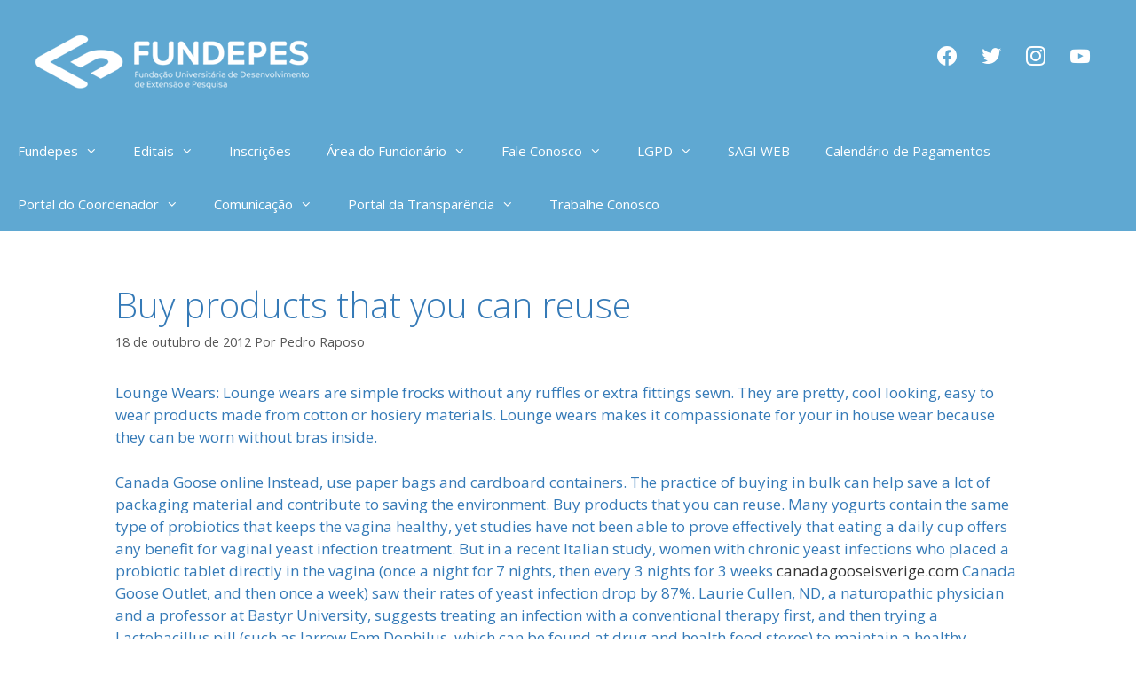

--- FILE ---
content_type: text/html; charset=UTF-8
request_url: https://www.fundepes.br/buy-products-that-you-can-reuse/
body_size: 13836
content:
<!DOCTYPE html>
<html lang="pt-BR">
<head>
	<meta charset="UTF-8">
	<title>Buy products that you can reuse &#8211; Fundepes</title>
<meta name='robots' content='max-image-preview:large' />
<meta name="viewport" content="width=device-width, initial-scale=1"><link href='https://fonts.gstatic.com' crossorigin rel='preconnect' />
<link href='https://fonts.googleapis.com' crossorigin rel='preconnect' />
<link rel="alternate" type="application/rss+xml" title="Feed para Fundepes &raquo;" href="https://www.fundepes.br/feed/" />
<link rel="alternate" type="application/rss+xml" title="Feed de comentários para Fundepes &raquo;" href="https://www.fundepes.br/comments/feed/" />
<link rel="alternate" type="application/rss+xml" title="Feed de comentários para Fundepes &raquo; Buy products that you can reuse" href="https://www.fundepes.br/buy-products-that-you-can-reuse/feed/" />
<script>
window._wpemojiSettings = {"baseUrl":"https:\/\/s.w.org\/images\/core\/emoji\/14.0.0\/72x72\/","ext":".png","svgUrl":"https:\/\/s.w.org\/images\/core\/emoji\/14.0.0\/svg\/","svgExt":".svg","source":{"concatemoji":"https:\/\/www.fundepes.br\/wp-includes\/js\/wp-emoji-release.min.js?ver=6.4.7"}};
/*! This file is auto-generated */
!function(i,n){var o,s,e;function c(e){try{var t={supportTests:e,timestamp:(new Date).valueOf()};sessionStorage.setItem(o,JSON.stringify(t))}catch(e){}}function p(e,t,n){e.clearRect(0,0,e.canvas.width,e.canvas.height),e.fillText(t,0,0);var t=new Uint32Array(e.getImageData(0,0,e.canvas.width,e.canvas.height).data),r=(e.clearRect(0,0,e.canvas.width,e.canvas.height),e.fillText(n,0,0),new Uint32Array(e.getImageData(0,0,e.canvas.width,e.canvas.height).data));return t.every(function(e,t){return e===r[t]})}function u(e,t,n){switch(t){case"flag":return n(e,"\ud83c\udff3\ufe0f\u200d\u26a7\ufe0f","\ud83c\udff3\ufe0f\u200b\u26a7\ufe0f")?!1:!n(e,"\ud83c\uddfa\ud83c\uddf3","\ud83c\uddfa\u200b\ud83c\uddf3")&&!n(e,"\ud83c\udff4\udb40\udc67\udb40\udc62\udb40\udc65\udb40\udc6e\udb40\udc67\udb40\udc7f","\ud83c\udff4\u200b\udb40\udc67\u200b\udb40\udc62\u200b\udb40\udc65\u200b\udb40\udc6e\u200b\udb40\udc67\u200b\udb40\udc7f");case"emoji":return!n(e,"\ud83e\udef1\ud83c\udffb\u200d\ud83e\udef2\ud83c\udfff","\ud83e\udef1\ud83c\udffb\u200b\ud83e\udef2\ud83c\udfff")}return!1}function f(e,t,n){var r="undefined"!=typeof WorkerGlobalScope&&self instanceof WorkerGlobalScope?new OffscreenCanvas(300,150):i.createElement("canvas"),a=r.getContext("2d",{willReadFrequently:!0}),o=(a.textBaseline="top",a.font="600 32px Arial",{});return e.forEach(function(e){o[e]=t(a,e,n)}),o}function t(e){var t=i.createElement("script");t.src=e,t.defer=!0,i.head.appendChild(t)}"undefined"!=typeof Promise&&(o="wpEmojiSettingsSupports",s=["flag","emoji"],n.supports={everything:!0,everythingExceptFlag:!0},e=new Promise(function(e){i.addEventListener("DOMContentLoaded",e,{once:!0})}),new Promise(function(t){var n=function(){try{var e=JSON.parse(sessionStorage.getItem(o));if("object"==typeof e&&"number"==typeof e.timestamp&&(new Date).valueOf()<e.timestamp+604800&&"object"==typeof e.supportTests)return e.supportTests}catch(e){}return null}();if(!n){if("undefined"!=typeof Worker&&"undefined"!=typeof OffscreenCanvas&&"undefined"!=typeof URL&&URL.createObjectURL&&"undefined"!=typeof Blob)try{var e="postMessage("+f.toString()+"("+[JSON.stringify(s),u.toString(),p.toString()].join(",")+"));",r=new Blob([e],{type:"text/javascript"}),a=new Worker(URL.createObjectURL(r),{name:"wpTestEmojiSupports"});return void(a.onmessage=function(e){c(n=e.data),a.terminate(),t(n)})}catch(e){}c(n=f(s,u,p))}t(n)}).then(function(e){for(var t in e)n.supports[t]=e[t],n.supports.everything=n.supports.everything&&n.supports[t],"flag"!==t&&(n.supports.everythingExceptFlag=n.supports.everythingExceptFlag&&n.supports[t]);n.supports.everythingExceptFlag=n.supports.everythingExceptFlag&&!n.supports.flag,n.DOMReady=!1,n.readyCallback=function(){n.DOMReady=!0}}).then(function(){return e}).then(function(){var e;n.supports.everything||(n.readyCallback(),(e=n.source||{}).concatemoji?t(e.concatemoji):e.wpemoji&&e.twemoji&&(t(e.twemoji),t(e.wpemoji)))}))}((window,document),window._wpemojiSettings);
</script>
<link rel='stylesheet' id='generate-fonts-css' href='//fonts.googleapis.com/css?family=Open+Sans:300,300italic,regular,italic,600,600italic,700,700italic,800,800italic' media='all' />
<style id='wp-emoji-styles-inline-css'>

	img.wp-smiley, img.emoji {
		display: inline !important;
		border: none !important;
		box-shadow: none !important;
		height: 1em !important;
		width: 1em !important;
		margin: 0 0.07em !important;
		vertical-align: -0.1em !important;
		background: none !important;
		padding: 0 !important;
	}
</style>
<link rel='stylesheet' id='wp-block-library-css' href='https://www.fundepes.br/wp-includes/css/dist/block-library/style.min.css?ver=6.4.7' media='all' />
<link rel='stylesheet' id='wpzoom-social-icons-block-style-css' href='https://www.fundepes.br/wp-content/plugins/social-icons-widget-by-wpzoom/block/dist/style-wpzoom-social-icons.css?ver=4.5.4' media='all' />
<style id='joinchat-button-style-inline-css'>
.wp-block-joinchat-button{border:none!important;text-align:center}.wp-block-joinchat-button figure{display:table;margin:0 auto;padding:0}.wp-block-joinchat-button figcaption{font:normal normal 400 .6em/2em var(--wp--preset--font-family--system-font,sans-serif);margin:0;padding:0}.wp-block-joinchat-button .joinchat-button__qr{background-color:#fff;border:6px solid #25d366;border-radius:30px;box-sizing:content-box;display:block;height:200px;margin:auto;overflow:hidden;padding:10px;width:200px}.wp-block-joinchat-button .joinchat-button__qr canvas,.wp-block-joinchat-button .joinchat-button__qr img{display:block;margin:auto}.wp-block-joinchat-button .joinchat-button__link{align-items:center;background-color:#25d366;border:6px solid #25d366;border-radius:30px;display:inline-flex;flex-flow:row nowrap;justify-content:center;line-height:1.25em;margin:0 auto;text-decoration:none}.wp-block-joinchat-button .joinchat-button__link:before{background:transparent var(--joinchat-ico) no-repeat center;background-size:100%;content:"";display:block;height:1.5em;margin:-.75em .75em -.75em 0;width:1.5em}.wp-block-joinchat-button figure+.joinchat-button__link{margin-top:10px}@media (orientation:landscape)and (min-height:481px),(orientation:portrait)and (min-width:481px){.wp-block-joinchat-button.joinchat-button--qr-only figure+.joinchat-button__link{display:none}}@media (max-width:480px),(orientation:landscape)and (max-height:480px){.wp-block-joinchat-button figure{display:none}}

</style>
<style id='classic-theme-styles-inline-css'>
/*! This file is auto-generated */
.wp-block-button__link{color:#fff;background-color:#32373c;border-radius:9999px;box-shadow:none;text-decoration:none;padding:calc(.667em + 2px) calc(1.333em + 2px);font-size:1.125em}.wp-block-file__button{background:#32373c;color:#fff;text-decoration:none}
</style>
<style id='global-styles-inline-css'>
body{--wp--preset--color--black: #000000;--wp--preset--color--cyan-bluish-gray: #abb8c3;--wp--preset--color--white: #ffffff;--wp--preset--color--pale-pink: #f78da7;--wp--preset--color--vivid-red: #cf2e2e;--wp--preset--color--luminous-vivid-orange: #ff6900;--wp--preset--color--luminous-vivid-amber: #fcb900;--wp--preset--color--light-green-cyan: #7bdcb5;--wp--preset--color--vivid-green-cyan: #00d084;--wp--preset--color--pale-cyan-blue: #8ed1fc;--wp--preset--color--vivid-cyan-blue: #0693e3;--wp--preset--color--vivid-purple: #9b51e0;--wp--preset--color--contrast: var(--contrast);--wp--preset--color--contrast-2: var(--contrast-2);--wp--preset--color--contrast-3: var(--contrast-3);--wp--preset--color--base: var(--base);--wp--preset--color--base-2: var(--base-2);--wp--preset--color--base-3: var(--base-3);--wp--preset--color--accent: var(--accent);--wp--preset--gradient--vivid-cyan-blue-to-vivid-purple: linear-gradient(135deg,rgba(6,147,227,1) 0%,rgb(155,81,224) 100%);--wp--preset--gradient--light-green-cyan-to-vivid-green-cyan: linear-gradient(135deg,rgb(122,220,180) 0%,rgb(0,208,130) 100%);--wp--preset--gradient--luminous-vivid-amber-to-luminous-vivid-orange: linear-gradient(135deg,rgba(252,185,0,1) 0%,rgba(255,105,0,1) 100%);--wp--preset--gradient--luminous-vivid-orange-to-vivid-red: linear-gradient(135deg,rgba(255,105,0,1) 0%,rgb(207,46,46) 100%);--wp--preset--gradient--very-light-gray-to-cyan-bluish-gray: linear-gradient(135deg,rgb(238,238,238) 0%,rgb(169,184,195) 100%);--wp--preset--gradient--cool-to-warm-spectrum: linear-gradient(135deg,rgb(74,234,220) 0%,rgb(151,120,209) 20%,rgb(207,42,186) 40%,rgb(238,44,130) 60%,rgb(251,105,98) 80%,rgb(254,248,76) 100%);--wp--preset--gradient--blush-light-purple: linear-gradient(135deg,rgb(255,206,236) 0%,rgb(152,150,240) 100%);--wp--preset--gradient--blush-bordeaux: linear-gradient(135deg,rgb(254,205,165) 0%,rgb(254,45,45) 50%,rgb(107,0,62) 100%);--wp--preset--gradient--luminous-dusk: linear-gradient(135deg,rgb(255,203,112) 0%,rgb(199,81,192) 50%,rgb(65,88,208) 100%);--wp--preset--gradient--pale-ocean: linear-gradient(135deg,rgb(255,245,203) 0%,rgb(182,227,212) 50%,rgb(51,167,181) 100%);--wp--preset--gradient--electric-grass: linear-gradient(135deg,rgb(202,248,128) 0%,rgb(113,206,126) 100%);--wp--preset--gradient--midnight: linear-gradient(135deg,rgb(2,3,129) 0%,rgb(40,116,252) 100%);--wp--preset--font-size--small: 13px;--wp--preset--font-size--medium: 20px;--wp--preset--font-size--large: 36px;--wp--preset--font-size--x-large: 42px;--wp--preset--spacing--20: 0.44rem;--wp--preset--spacing--30: 0.67rem;--wp--preset--spacing--40: 1rem;--wp--preset--spacing--50: 1.5rem;--wp--preset--spacing--60: 2.25rem;--wp--preset--spacing--70: 3.38rem;--wp--preset--spacing--80: 5.06rem;--wp--preset--shadow--natural: 6px 6px 9px rgba(0, 0, 0, 0.2);--wp--preset--shadow--deep: 12px 12px 50px rgba(0, 0, 0, 0.4);--wp--preset--shadow--sharp: 6px 6px 0px rgba(0, 0, 0, 0.2);--wp--preset--shadow--outlined: 6px 6px 0px -3px rgba(255, 255, 255, 1), 6px 6px rgba(0, 0, 0, 1);--wp--preset--shadow--crisp: 6px 6px 0px rgba(0, 0, 0, 1);}:where(.is-layout-flex){gap: 0.5em;}:where(.is-layout-grid){gap: 0.5em;}body .is-layout-flow > .alignleft{float: left;margin-inline-start: 0;margin-inline-end: 2em;}body .is-layout-flow > .alignright{float: right;margin-inline-start: 2em;margin-inline-end: 0;}body .is-layout-flow > .aligncenter{margin-left: auto !important;margin-right: auto !important;}body .is-layout-constrained > .alignleft{float: left;margin-inline-start: 0;margin-inline-end: 2em;}body .is-layout-constrained > .alignright{float: right;margin-inline-start: 2em;margin-inline-end: 0;}body .is-layout-constrained > .aligncenter{margin-left: auto !important;margin-right: auto !important;}body .is-layout-constrained > :where(:not(.alignleft):not(.alignright):not(.alignfull)){max-width: var(--wp--style--global--content-size);margin-left: auto !important;margin-right: auto !important;}body .is-layout-constrained > .alignwide{max-width: var(--wp--style--global--wide-size);}body .is-layout-flex{display: flex;}body .is-layout-flex{flex-wrap: wrap;align-items: center;}body .is-layout-flex > *{margin: 0;}body .is-layout-grid{display: grid;}body .is-layout-grid > *{margin: 0;}:where(.wp-block-columns.is-layout-flex){gap: 2em;}:where(.wp-block-columns.is-layout-grid){gap: 2em;}:where(.wp-block-post-template.is-layout-flex){gap: 1.25em;}:where(.wp-block-post-template.is-layout-grid){gap: 1.25em;}.has-black-color{color: var(--wp--preset--color--black) !important;}.has-cyan-bluish-gray-color{color: var(--wp--preset--color--cyan-bluish-gray) !important;}.has-white-color{color: var(--wp--preset--color--white) !important;}.has-pale-pink-color{color: var(--wp--preset--color--pale-pink) !important;}.has-vivid-red-color{color: var(--wp--preset--color--vivid-red) !important;}.has-luminous-vivid-orange-color{color: var(--wp--preset--color--luminous-vivid-orange) !important;}.has-luminous-vivid-amber-color{color: var(--wp--preset--color--luminous-vivid-amber) !important;}.has-light-green-cyan-color{color: var(--wp--preset--color--light-green-cyan) !important;}.has-vivid-green-cyan-color{color: var(--wp--preset--color--vivid-green-cyan) !important;}.has-pale-cyan-blue-color{color: var(--wp--preset--color--pale-cyan-blue) !important;}.has-vivid-cyan-blue-color{color: var(--wp--preset--color--vivid-cyan-blue) !important;}.has-vivid-purple-color{color: var(--wp--preset--color--vivid-purple) !important;}.has-black-background-color{background-color: var(--wp--preset--color--black) !important;}.has-cyan-bluish-gray-background-color{background-color: var(--wp--preset--color--cyan-bluish-gray) !important;}.has-white-background-color{background-color: var(--wp--preset--color--white) !important;}.has-pale-pink-background-color{background-color: var(--wp--preset--color--pale-pink) !important;}.has-vivid-red-background-color{background-color: var(--wp--preset--color--vivid-red) !important;}.has-luminous-vivid-orange-background-color{background-color: var(--wp--preset--color--luminous-vivid-orange) !important;}.has-luminous-vivid-amber-background-color{background-color: var(--wp--preset--color--luminous-vivid-amber) !important;}.has-light-green-cyan-background-color{background-color: var(--wp--preset--color--light-green-cyan) !important;}.has-vivid-green-cyan-background-color{background-color: var(--wp--preset--color--vivid-green-cyan) !important;}.has-pale-cyan-blue-background-color{background-color: var(--wp--preset--color--pale-cyan-blue) !important;}.has-vivid-cyan-blue-background-color{background-color: var(--wp--preset--color--vivid-cyan-blue) !important;}.has-vivid-purple-background-color{background-color: var(--wp--preset--color--vivid-purple) !important;}.has-black-border-color{border-color: var(--wp--preset--color--black) !important;}.has-cyan-bluish-gray-border-color{border-color: var(--wp--preset--color--cyan-bluish-gray) !important;}.has-white-border-color{border-color: var(--wp--preset--color--white) !important;}.has-pale-pink-border-color{border-color: var(--wp--preset--color--pale-pink) !important;}.has-vivid-red-border-color{border-color: var(--wp--preset--color--vivid-red) !important;}.has-luminous-vivid-orange-border-color{border-color: var(--wp--preset--color--luminous-vivid-orange) !important;}.has-luminous-vivid-amber-border-color{border-color: var(--wp--preset--color--luminous-vivid-amber) !important;}.has-light-green-cyan-border-color{border-color: var(--wp--preset--color--light-green-cyan) !important;}.has-vivid-green-cyan-border-color{border-color: var(--wp--preset--color--vivid-green-cyan) !important;}.has-pale-cyan-blue-border-color{border-color: var(--wp--preset--color--pale-cyan-blue) !important;}.has-vivid-cyan-blue-border-color{border-color: var(--wp--preset--color--vivid-cyan-blue) !important;}.has-vivid-purple-border-color{border-color: var(--wp--preset--color--vivid-purple) !important;}.has-vivid-cyan-blue-to-vivid-purple-gradient-background{background: var(--wp--preset--gradient--vivid-cyan-blue-to-vivid-purple) !important;}.has-light-green-cyan-to-vivid-green-cyan-gradient-background{background: var(--wp--preset--gradient--light-green-cyan-to-vivid-green-cyan) !important;}.has-luminous-vivid-amber-to-luminous-vivid-orange-gradient-background{background: var(--wp--preset--gradient--luminous-vivid-amber-to-luminous-vivid-orange) !important;}.has-luminous-vivid-orange-to-vivid-red-gradient-background{background: var(--wp--preset--gradient--luminous-vivid-orange-to-vivid-red) !important;}.has-very-light-gray-to-cyan-bluish-gray-gradient-background{background: var(--wp--preset--gradient--very-light-gray-to-cyan-bluish-gray) !important;}.has-cool-to-warm-spectrum-gradient-background{background: var(--wp--preset--gradient--cool-to-warm-spectrum) !important;}.has-blush-light-purple-gradient-background{background: var(--wp--preset--gradient--blush-light-purple) !important;}.has-blush-bordeaux-gradient-background{background: var(--wp--preset--gradient--blush-bordeaux) !important;}.has-luminous-dusk-gradient-background{background: var(--wp--preset--gradient--luminous-dusk) !important;}.has-pale-ocean-gradient-background{background: var(--wp--preset--gradient--pale-ocean) !important;}.has-electric-grass-gradient-background{background: var(--wp--preset--gradient--electric-grass) !important;}.has-midnight-gradient-background{background: var(--wp--preset--gradient--midnight) !important;}.has-small-font-size{font-size: var(--wp--preset--font-size--small) !important;}.has-medium-font-size{font-size: var(--wp--preset--font-size--medium) !important;}.has-large-font-size{font-size: var(--wp--preset--font-size--large) !important;}.has-x-large-font-size{font-size: var(--wp--preset--font-size--x-large) !important;}
.wp-block-navigation a:where(:not(.wp-element-button)){color: inherit;}
:where(.wp-block-post-template.is-layout-flex){gap: 1.25em;}:where(.wp-block-post-template.is-layout-grid){gap: 1.25em;}
:where(.wp-block-columns.is-layout-flex){gap: 2em;}:where(.wp-block-columns.is-layout-grid){gap: 2em;}
.wp-block-pullquote{font-size: 1.5em;line-height: 1.6;}
</style>
<link rel='stylesheet' id='contact-form-7-css' href='https://www.fundepes.br/wp-content/plugins/contact-form-7/includes/css/styles.css?ver=5.9.8' media='all' />
<link rel='stylesheet' id='wpos-slick-style-css' href='https://www.fundepes.br/wp-content/plugins/wp-responsive-recent-post-slider/assets/css/slick.css?ver=3.7.1' media='all' />
<link rel='stylesheet' id='wppsac-public-style-css' href='https://www.fundepes.br/wp-content/plugins/wp-responsive-recent-post-slider/assets/css/recent-post-style.css?ver=3.7.1' media='all' />
<link rel='stylesheet' id='wpyg_style-css' href='https://www.fundepes.br/wp-content/plugins/wp-youtube-gallery/css/wpyg.min.css?ver=6.4.7' media='all' />
<link rel='stylesheet' id='generate-style-css' href='https://www.fundepes.br/wp-content/themes/generatepress/assets/css/all.min.css?ver=3.3.1' media='all' />
<style id='generate-style-inline-css'>
body{background-color:#ffffff;color:#357ab7;}a{color:#333333;}a:hover, a:focus, a:active{color:#000000;}body .grid-container{max-width:1100px;}.wp-block-group__inner-container{max-width:1100px;margin-left:auto;margin-right:auto;}:root{--contrast:#222222;--contrast-2:#575760;--contrast-3:#b2b2be;--base:#f0f0f0;--base-2:#f7f8f9;--base-3:#ffffff;--accent:#1e73be;}:root .has-contrast-color{color:var(--contrast);}:root .has-contrast-background-color{background-color:var(--contrast);}:root .has-contrast-2-color{color:var(--contrast-2);}:root .has-contrast-2-background-color{background-color:var(--contrast-2);}:root .has-contrast-3-color{color:var(--contrast-3);}:root .has-contrast-3-background-color{background-color:var(--contrast-3);}:root .has-base-color{color:var(--base);}:root .has-base-background-color{background-color:var(--base);}:root .has-base-2-color{color:var(--base-2);}:root .has-base-2-background-color{background-color:var(--base-2);}:root .has-base-3-color{color:var(--base-3);}:root .has-base-3-background-color{background-color:var(--base-3);}:root .has-accent-color{color:var(--accent);}:root .has-accent-background-color{background-color:var(--accent);}body, button, input, select, textarea{font-family:"Open Sans", sans-serif;}body{line-height:1.5;}.entry-content > [class*="wp-block-"]:not(:last-child):not(.wp-block-heading){margin-bottom:1.5em;}.main-title{font-size:45px;}.main-navigation .main-nav ul ul li a{font-size:14px;}.sidebar .widget, .footer-widgets .widget{font-size:17px;}h1{font-weight:300;font-size:40px;}h2{font-weight:300;font-size:30px;}h3{font-size:20px;}h4{font-size:inherit;}h5{font-size:inherit;}@media (max-width:768px){.main-title{font-size:30px;}h1{font-size:30px;}h2{font-size:25px;}}.top-bar{background-color:#636363;color:#ffffff;}.top-bar a{color:#ffffff;}.top-bar a:hover{color:#303030;}.site-header{background-color:#ffffff;color:#3a3a3a;}.site-header a{color:#3a3a3a;}.main-title a,.main-title a:hover{color:#222222;}.site-description{color:#757575;}.main-navigation,.main-navigation ul ul{background-color:#1e73be;}.main-navigation .main-nav ul li a, .main-navigation .menu-toggle, .main-navigation .menu-bar-items{color:#ffffff;}.main-navigation .main-nav ul li:not([class*="current-menu-"]):hover > a, .main-navigation .main-nav ul li:not([class*="current-menu-"]):focus > a, .main-navigation .main-nav ul li.sfHover:not([class*="current-menu-"]) > a, .main-navigation .menu-bar-item:hover > a, .main-navigation .menu-bar-item.sfHover > a{color:#ffffff;background-color:#035a9e;}button.menu-toggle:hover,button.menu-toggle:focus,.main-navigation .mobile-bar-items a,.main-navigation .mobile-bar-items a:hover,.main-navigation .mobile-bar-items a:focus{color:#ffffff;}.main-navigation .main-nav ul li[class*="current-menu-"] > a{color:#ffffff;background-color:#035a9e;}.navigation-search input[type="search"],.navigation-search input[type="search"]:active, .navigation-search input[type="search"]:focus, .main-navigation .main-nav ul li.search-item.active > a, .main-navigation .menu-bar-items .search-item.active > a{color:#ffffff;background-color:#035a9e;}.main-navigation ul ul{background-color:#035a9e;}.main-navigation .main-nav ul ul li a{color:#ffffff;}.main-navigation .main-nav ul ul li:not([class*="current-menu-"]):hover > a,.main-navigation .main-nav ul ul li:not([class*="current-menu-"]):focus > a, .main-navigation .main-nav ul ul li.sfHover:not([class*="current-menu-"]) > a{color:#bbd2e8;background-color:#035a9e;}.main-navigation .main-nav ul ul li[class*="current-menu-"] > a{color:#bbd2e8;background-color:#035a9e;}.separate-containers .inside-article, .separate-containers .comments-area, .separate-containers .page-header, .one-container .container, .separate-containers .paging-navigation, .inside-page-header{background-color:#ffffff;}.entry-meta{color:#595959;}.entry-meta a{color:#595959;}.entry-meta a:hover{color:#1e73be;}.sidebar .widget{background-color:#ffffff;}.sidebar .widget .widget-title{color:#000000;}.footer-widgets{background-color:#ffffff;}.footer-widgets .widget-title{color:#000000;}.site-info{color:#ffffff;background-color:#222222;}.site-info a{color:#ffffff;}.site-info a:hover{color:#606060;}.footer-bar .widget_nav_menu .current-menu-item a{color:#606060;}input[type="text"],input[type="email"],input[type="url"],input[type="password"],input[type="search"],input[type="tel"],input[type="number"],textarea,select{color:#666666;background-color:#fafafa;border-color:#cccccc;}input[type="text"]:focus,input[type="email"]:focus,input[type="url"]:focus,input[type="password"]:focus,input[type="search"]:focus,input[type="tel"]:focus,input[type="number"]:focus,textarea:focus,select:focus{color:#666666;background-color:#ffffff;border-color:#bfbfbf;}button,html input[type="button"],input[type="reset"],input[type="submit"],a.button,a.wp-block-button__link:not(.has-background){color:#ffffff;background-color:#666666;}button:hover,html input[type="button"]:hover,input[type="reset"]:hover,input[type="submit"]:hover,a.button:hover,button:focus,html input[type="button"]:focus,input[type="reset"]:focus,input[type="submit"]:focus,a.button:focus,a.wp-block-button__link:not(.has-background):active,a.wp-block-button__link:not(.has-background):focus,a.wp-block-button__link:not(.has-background):hover{color:#ffffff;background-color:#3f3f3f;}a.generate-back-to-top{background-color:rgba( 0,0,0,0.4 );color:#ffffff;}a.generate-back-to-top:hover,a.generate-back-to-top:focus{background-color:rgba( 0,0,0,0.6 );color:#ffffff;}:root{--gp-search-modal-bg-color:var(--base-3);--gp-search-modal-text-color:var(--contrast);--gp-search-modal-overlay-bg-color:rgba(0,0,0,0.2);}@media (max-width:768px){.main-navigation .menu-bar-item:hover > a, .main-navigation .menu-bar-item.sfHover > a{background:none;color:#ffffff;}}.inside-top-bar{padding:10px;}.inside-header{padding:40px;}.site-main .wp-block-group__inner-container{padding:40px;}.entry-content .alignwide, body:not(.no-sidebar) .entry-content .alignfull{margin-left:-40px;width:calc(100% + 80px);max-width:calc(100% + 80px);}.rtl .menu-item-has-children .dropdown-menu-toggle{padding-left:20px;}.rtl .main-navigation .main-nav ul li.menu-item-has-children > a{padding-right:20px;}.site-info{padding:20px;}@media (max-width:768px){.separate-containers .inside-article, .separate-containers .comments-area, .separate-containers .page-header, .separate-containers .paging-navigation, .one-container .site-content, .inside-page-header{padding:30px;}.site-main .wp-block-group__inner-container{padding:30px;}.site-info{padding-right:10px;padding-left:10px;}.entry-content .alignwide, body:not(.no-sidebar) .entry-content .alignfull{margin-left:-30px;width:calc(100% + 60px);max-width:calc(100% + 60px);}}.one-container .sidebar .widget{padding:0px;}/* End cached CSS */@media (max-width:768px){.main-navigation .menu-toggle,.main-navigation .mobile-bar-items,.sidebar-nav-mobile:not(#sticky-placeholder){display:block;}.main-navigation ul,.gen-sidebar-nav{display:none;}[class*="nav-float-"] .site-header .inside-header > *{float:none;clear:both;}}
</style>
<link rel='stylesheet' id='generate-font-icons-css' href='https://www.fundepes.br/wp-content/themes/generatepress/assets/css/components/font-icons.min.css?ver=3.3.1' media='all' />
<link rel='stylesheet' id='wpzoom-social-icons-socicon-css' href='https://www.fundepes.br/wp-content/plugins/social-icons-widget-by-wpzoom/assets/css/wpzoom-socicon.css?ver=1768490659' media='all' />
<link rel='stylesheet' id='wpzoom-social-icons-genericons-css' href='https://www.fundepes.br/wp-content/plugins/social-icons-widget-by-wpzoom/assets/css/genericons.css?ver=1768490659' media='all' />
<link rel='stylesheet' id='wpzoom-social-icons-academicons-css' href='https://www.fundepes.br/wp-content/plugins/social-icons-widget-by-wpzoom/assets/css/academicons.min.css?ver=1768490659' media='all' />
<link rel='stylesheet' id='wpzoom-social-icons-font-awesome-3-css' href='https://www.fundepes.br/wp-content/plugins/social-icons-widget-by-wpzoom/assets/css/font-awesome-3.min.css?ver=1768490659' media='all' />
<link rel='stylesheet' id='dashicons-css' href='https://www.fundepes.br/wp-includes/css/dashicons.min.css?ver=6.4.7' media='all' />
<link rel='stylesheet' id='wpzoom-social-icons-styles-css' href='https://www.fundepes.br/wp-content/plugins/social-icons-widget-by-wpzoom/assets/css/wpzoom-social-icons-styles.css?ver=1768490659' media='all' />
<link rel='stylesheet' id='tablepress-default-css' href='https://www.fundepes.br/wp-content/tablepress-combined.min.css?ver=45' media='all' />
<link rel='preload' as='font'  id='wpzoom-social-icons-font-academicons-woff2-css' href='https://www.fundepes.br/wp-content/plugins/social-icons-widget-by-wpzoom/assets/font/academicons.woff2?v=1.9.2' type='font/woff2' crossorigin />
<link rel='preload' as='font'  id='wpzoom-social-icons-font-fontawesome-3-woff2-css' href='https://www.fundepes.br/wp-content/plugins/social-icons-widget-by-wpzoom/assets/font/fontawesome-webfont.woff2?v=4.7.0' type='font/woff2' crossorigin />
<link rel='preload' as='font'  id='wpzoom-social-icons-font-genericons-woff-css' href='https://www.fundepes.br/wp-content/plugins/social-icons-widget-by-wpzoom/assets/font/Genericons.woff' type='font/woff' crossorigin />
<link rel='preload' as='font'  id='wpzoom-social-icons-font-socicon-woff2-css' href='https://www.fundepes.br/wp-content/plugins/social-icons-widget-by-wpzoom/assets/font/socicon.woff2?v=4.5.4' type='font/woff2' crossorigin />
<link rel='stylesheet' id='myStyleSheets-css' href='https://www.fundepes.br/wp-content/plugins/wp-latest-posts/css/wplp_front.css?ver=5.0.11' media='all' />
<script id="chatwoot-client-js-extra">
var chatwoot_token = "ZYCuJic6mxxBDa5UGBFNsa2U";
var chatwoot_url = "https:\/\/chat.fundepes.br";
var chatwoot_widget_locale = "pt_BR";
var chatwoot_widget_type = "standard";
var chatwoot_launcher_text = "";
var chatwoot_widget_position = "right";
</script>
<script src="https://www.fundepes.br/wp-content/plugins/wp-plugin-0.2.0/js/chatwoot.js?ver=6.4.7" id="chatwoot-client-js"></script>
<script src="https://www.fundepes.br/wp-includes/js/jquery/jquery.min.js?ver=3.7.1" id="jquery-core-js"></script>
<script src="https://www.fundepes.br/wp-includes/js/jquery/jquery-migrate.min.js?ver=3.4.1" id="jquery-migrate-js"></script>
<link rel="https://api.w.org/" href="https://www.fundepes.br/wp-json/" /><link rel="alternate" type="application/json" href="https://www.fundepes.br/wp-json/wp/v2/posts/1389" /><link rel="EditURI" type="application/rsd+xml" title="RSD" href="https://www.fundepes.br/xmlrpc.php?rsd" />
<meta name="generator" content="WordPress 6.4.7" />
<link rel="canonical" href="https://www.fundepes.br/buy-products-that-you-can-reuse/" />
<link rel='shortlink' href='https://www.fundepes.br/?p=1389' />
<link rel="alternate" type="application/json+oembed" href="https://www.fundepes.br/wp-json/oembed/1.0/embed?url=https%3A%2F%2Fwww.fundepes.br%2Fbuy-products-that-you-can-reuse%2F" />
<link rel="alternate" type="text/xml+oembed" href="https://www.fundepes.br/wp-json/oembed/1.0/embed?url=https%3A%2F%2Fwww.fundepes.br%2Fbuy-products-that-you-can-reuse%2F&#038;format=xml" />
<link rel="pingback" href="https://www.fundepes.br/xmlrpc.php">
<meta name="generator" content="Elementor 3.27.7; features: additional_custom_breakpoints; settings: css_print_method-external, google_font-enabled, font_display-auto">
<style>.recentcomments a{display:inline !important;padding:0 !important;margin:0 !important;}</style>			<style>
				.e-con.e-parent:nth-of-type(n+4):not(.e-lazyloaded):not(.e-no-lazyload),
				.e-con.e-parent:nth-of-type(n+4):not(.e-lazyloaded):not(.e-no-lazyload) * {
					background-image: none !important;
				}
				@media screen and (max-height: 1024px) {
					.e-con.e-parent:nth-of-type(n+3):not(.e-lazyloaded):not(.e-no-lazyload),
					.e-con.e-parent:nth-of-type(n+3):not(.e-lazyloaded):not(.e-no-lazyload) * {
						background-image: none !important;
					}
				}
				@media screen and (max-height: 640px) {
					.e-con.e-parent:nth-of-type(n+2):not(.e-lazyloaded):not(.e-no-lazyload),
					.e-con.e-parent:nth-of-type(n+2):not(.e-lazyloaded):not(.e-no-lazyload) * {
						background-image: none !important;
					}
				}
			</style>
					<style id="wp-custom-css">
			.inside-header {
    background: #5fa8d2;
}

.main-navigation, .main-navigation ul ul {
    background-color: #5fa8d2;
}



.site-info {
    color: #ffffff;
    background-color: #5fa8d2;
}

		</style>
		</head>

<body class="post-template-default single single-post postid-1389 single-format-standard wp-custom-logo wp-embed-responsive no-sidebar nav-below-header separate-containers fluid-header active-footer-widgets-3 nav-aligned-left header-aligned-left dropdown-hover elementor-default elementor-kit-5" itemtype="https://schema.org/Blog" itemscope>
	<a class="screen-reader-text skip-link" href="#content" title="Pular para o conteúdo">Pular para o conteúdo</a>		<header class="site-header" id="masthead" aria-label="Site"  itemtype="https://schema.org/WPHeader" itemscope>
			<div class="inside-header">
							<div class="header-widget">
				<aside id="zoom-social-icons-widget-3" class="widget inner-padding zoom-social-icons-widget">
		
<ul class="zoom-social-icons-list zoom-social-icons-list--with-canvas zoom-social-icons-list--square zoom-social-icons-list--align-right zoom-social-icons-list--no-labels">

		
				<li class="zoom-social_icons-list__item">
		<a class="zoom-social_icons-list__link" href="https://www.facebook.com/fundepesoficial" target="_blank" title="Facebook" >
									
						<span class="screen-reader-text">facebook</span>
			
						<span class="zoom-social_icons-list-span social-icon socicon socicon-facebook" data-hover-rule="background-color" data-hover-color="#54595f" style="background-color : #5fa8d2; font-size: 22px; padding:8px" ></span>
			
					</a>
	</li>

	
				<li class="zoom-social_icons-list__item">
		<a class="zoom-social_icons-list__link" href="https://twitter.com/fundepesoficial" target="_blank" title="Twitter" >
									
						<span class="screen-reader-text">twitter</span>
			
						<span class="zoom-social_icons-list-span social-icon socicon socicon-twitter" data-hover-rule="background-color" data-hover-color="#54595f" style="background-color : #5fa8d2; font-size: 22px; padding:8px" ></span>
			
					</a>
	</li>

	
				<li class="zoom-social_icons-list__item">
		<a class="zoom-social_icons-list__link" href="https://www.instagram.com/fundepesoficial/" target="_blank" title="Instagram" >
									
						<span class="screen-reader-text">instagram</span>
			
						<span class="zoom-social_icons-list-span social-icon socicon socicon-instagram" data-hover-rule="background-color" data-hover-color="#54595f" style="background-color : #5fa8d2; font-size: 22px; padding:8px" ></span>
			
					</a>
	</li>

	
				<li class="zoom-social_icons-list__item">
		<a class="zoom-social_icons-list__link" href="https://www.youtube.com/channel/UCOCCTqiQQBNnsEGLn8SLdZA" target="_blank" title="Default Label" >
									
						<span class="screen-reader-text">youtube</span>
			
						<span class="zoom-social_icons-list-span social-icon socicon socicon-youtube" data-hover-rule="background-color" data-hover-color="#54595f" style="background-color : #5fa8d2; font-size: 22px; padding:8px" ></span>
			
					</a>
	</li>

	
</ul>

		</aside>			</div>
			<div class="site-logo">
					<a href="https://www.fundepes.br/" rel="home">
						<img  class="header-image is-logo-image" alt="Fundepes" src="https://www.fundepes.br/wp-content/uploads/2020/09/logo-horizontal-branca-corte.png" />
					</a>
				</div>			</div>
		</header>
				<nav class="main-navigation sub-menu-right" id="site-navigation" aria-label="Primary"  itemtype="https://schema.org/SiteNavigationElement" itemscope>
			<div class="inside-navigation">
								<button class="menu-toggle" aria-controls="primary-menu" aria-expanded="false">
					<span class="mobile-menu">Menu</span>				</button>
				<div id="primary-menu" class="main-nav"><ul id="menu-principal" class=" menu sf-menu"><li id="menu-item-53" class="menu-item menu-item-type-custom menu-item-object-custom menu-item-has-children menu-item-53"><a>Fundepes<span role="presentation" class="dropdown-menu-toggle"></span></a>
<ul class="sub-menu">
	<li id="menu-item-18703" class="menu-item menu-item-type-custom menu-item-object-custom menu-item-18703"><a href="http://transparencia.fundepes.br/PortalTransparencia/dados_instituicao_pt">Informações sobre a Instituição</a></li>
	<li id="menu-item-10526" class="menu-item menu-item-type-post_type menu-item-object-page menu-item-10526"><a href="https://www.fundepes.br/quem-somos-2/">Quem Somos</a></li>
	<li id="menu-item-10882" class="menu-item menu-item-type-post_type menu-item-object-page menu-item-10882"><a href="https://www.fundepes.br/instituicoes-apoiadas-2/">Instituições Apoiadas</a></li>
</ul>
</li>
<li id="menu-item-74" class="menu-item menu-item-type-custom menu-item-object-custom menu-item-has-children menu-item-74"><a>Editais<span role="presentation" class="dropdown-menu-toggle"></span></a>
<ul class="sub-menu">
	<li id="menu-item-10597" class="menu-item menu-item-type-post_type menu-item-object-page menu-item-10597"><a href="https://www.fundepes.br/editais/">Concursos e Processos Seletivos</a></li>
</ul>
</li>
<li id="menu-item-75" class="menu-item menu-item-type-custom menu-item-object-custom menu-item-75"><a href="https://www.e-inscricao.com/fundepes">Inscrições</a></li>
<li id="menu-item-76" class="menu-item menu-item-type-custom menu-item-object-custom menu-item-has-children menu-item-76"><a>Área do Funcionário<span role="presentation" class="dropdown-menu-toggle"></span></a>
<ul class="sub-menu">
	<li id="menu-item-21342" class="menu-item menu-item-type-custom menu-item-object-custom menu-item-21342"><a href="https://onvio.com.br/portaldoempregado/auth">Portal do Empregado</a></li>
	<li id="menu-item-79" class="menu-item menu-item-type-custom menu-item-object-custom menu-item-79"><a href="https://accounts.google.com/signin/v2/identifier?continue=https%3A%2F%2Fmail.google.com%2Fmail%2F&#038;service=mail&#038;hd=fundepes.br&#038;sacu=1&#038;flowName=GlifWebSignIn&#038;flowEntry=AddSession">Webmail</a></li>
	<li id="menu-item-10542" class="menu-item menu-item-type-post_type menu-item-object-page menu-item-10542"><a href="https://www.fundepes.br/cipa/">CIPA</a></li>
	<li id="menu-item-21899" class="menu-item menu-item-type-custom menu-item-object-custom menu-item-has-children menu-item-21899"><a href="#">Formulários<span role="presentation" class="dropdown-menu-toggle"></span></a>
	<ul class="sub-menu">
		<li id="menu-item-21900" class="menu-item menu-item-type-custom menu-item-object-custom menu-item-21900"><a href="https://www.fundepes.br/wp-content/uploads/2025/11/FORMULARIO-DE-DECLARACAO-DE-DEPENDENTES-PARA-FINS-DE-IR-1.pdf">DECLARAÇÃO DE DEPENDENTES PARA FINS DE IR</a></li>
		<li id="menu-item-21901" class="menu-item menu-item-type-custom menu-item-object-custom menu-item-21901"><a href="https://www.fundepes.br/wp-content/uploads/2025/11/VALE-TRANSPORTE_FORMULARIO_PROJETO-1.pdf">FORMULÁRIO VALE TRANSPORTE</a></li>
		<li id="menu-item-21902" class="menu-item menu-item-type-custom menu-item-object-custom menu-item-21902"><a href="https://www.fundepes.br/wp-content/uploads/2025/11/DECLARACAO-DE-SALARIO-FAMILIA-2025-1.pdf">DECLARAÇÃO DE SALÁRIO FAMÍLIA</a></li>
		<li id="menu-item-21904" class="menu-item menu-item-type-custom menu-item-object-custom menu-item-21904"><a href="https://www.fundepes.br/wp-content/uploads/2025/11/12.FORMULARIO-SOLICITACAO-ADTO-13o-NAS-FERIAS.pdf">FORMULÁRIO SOLICITAÇÃO ADTO 13º NAS FÉRIAS</a></li>
		<li id="menu-item-21903" class="menu-item menu-item-type-custom menu-item-object-custom menu-item-21903"><a href="https://www.fundepes.br/wp-content/uploads/2025/11/9.FORMULARIO-DE-EXCLUSAO-Uniodonto.pdf">FORMULÁRIO DE EXCLUSÃO &#8211; Uniodonto</a></li>
		<li id="menu-item-21905" class="menu-item menu-item-type-custom menu-item-object-custom menu-item-21905"><a href="https://www.fundepes.br/wp-content/uploads/2025/11/11.REQUERIMENTO-DE-ABONO-PECUNIARIO.pdf">REQUERIMENTO DE ABONO PECUNIÁRIO</a></li>
		<li id="menu-item-21906" class="menu-item menu-item-type-custom menu-item-object-custom menu-item-21906"><a href="https://www.fundepes.br/wp-content/uploads/2025/11/Formulario-Solicitacao-de-Ferias_Projetos.pdf">FORMULÁRIO SOLICITAÇÃO DE FÉRIAS</a></li>
		<li id="menu-item-21907" class="menu-item menu-item-type-custom menu-item-object-custom menu-item-21907"><a href="https://www.fundepes.br/wp-content/uploads/2025/11/FORMULARIO-DE-SOLICITACAO-DE-EXCLUSAO-DE-PLANO-DE-SAUDE.pdf">FORMULÁRIO DE SOLICITAÇÃO DE EXCLUSÃO DE PLANO DE SAÚDE</a></li>
		<li id="menu-item-21908" class="menu-item menu-item-type-custom menu-item-object-custom menu-item-21908"><a href="https://www.fundepes.br/wp-content/uploads/2025/11/FORMULARIO-DE-CANCELAMENTO-DE-VALE-TRANSPORTE.pdf">FORMULÁRIO DE CANCELAMENTO DE VALE-TRANSPORTE</a></li>
	</ul>
</li>
</ul>
</li>
<li id="menu-item-10560" class="menu-item menu-item-type-post_type menu-item-object-page menu-item-has-children menu-item-10560"><a href="https://www.fundepes.br/contatos/">Fale Conosco<span role="presentation" class="dropdown-menu-toggle"></span></a>
<ul class="sub-menu">
	<li id="menu-item-16702" class="menu-item menu-item-type-custom menu-item-object-custom menu-item-16702"><a href="http://www.fundepes.br/contatos/">Contatos</a></li>
	<li id="menu-item-16704" class="menu-item menu-item-type-custom menu-item-object-custom menu-item-16704"><a href="http://www.fundepes.br/ouvidoria/">Ouvidoria</a></li>
</ul>
</li>
<li id="menu-item-22016" class="menu-item menu-item-type-custom menu-item-object-custom menu-item-has-children menu-item-22016"><a href="#">LGPD<span role="presentation" class="dropdown-menu-toggle"></span></a>
<ul class="sub-menu">
	<li id="menu-item-22019" class="menu-item menu-item-type-post_type menu-item-object-post menu-item-22019"><a href="https://www.fundepes.br/encarregados/">Encarregados</a></li>
</ul>
</li>
<li id="menu-item-80" class="menu-item menu-item-type-custom menu-item-object-custom menu-item-80"><a href="http://compras.fundepes.br/portal_sagi/">SAGI WEB</a></li>
<li id="menu-item-19257" class="menu-item menu-item-type-custom menu-item-object-custom menu-item-19257"><a href="http://calendario.fundepes.br">Calendário de Pagamentos</a></li>
<li id="menu-item-18024" class="menu-item menu-item-type-custom menu-item-object-custom menu-item-has-children menu-item-18024"><a>Portal do Coordenador<span role="presentation" class="dropdown-menu-toggle"></span></a>
<ul class="sub-menu">
	<li id="menu-item-21275" class="menu-item menu-item-type-custom menu-item-object-custom menu-item-21275"><a href="https://fundepes.conveniar.com.br/Coordenador/Login.aspx">Portal do Coordenador Conveniar</a></li>
	<li id="menu-item-21639" class="menu-item menu-item-type-custom menu-item-object-custom menu-item-21639"><a href="https://solicitacoesrh.fundepes.br/entrar">SOLICITAÇÕES RH</a></li>
	<li id="menu-item-21273" class="menu-item menu-item-type-custom menu-item-object-custom menu-item-21273"><a href="https://master.fapex.org.br/calculobrutoliquido/salarioliquido.asp?iframe=true&#038;width=550&#038;height=400">PRESTAÇÃO DE SERVIÇO &#8211; PESSOA FÍSICA &#8211; CÁLCULO LÍQUIDO</a></li>
	<li id="menu-item-21274" class="menu-item menu-item-type-custom menu-item-object-custom menu-item-21274"><a href="https://master.fapex.org.br/calculobrutoliquido/salarioliquido.asp?iframe=true&#038;width=550&#038;height=400">PRESTAÇÃO DE SERVIÇO &#8211; PESSOA FÍSICA &#8211; CÁLCULO BRUTO</a></li>
</ul>
</li>
<li id="menu-item-203" class="menu-item menu-item-type-custom menu-item-object-custom menu-item-has-children menu-item-203"><a>Comunicação<span role="presentation" class="dropdown-menu-toggle"></span></a>
<ul class="sub-menu">
	<li id="menu-item-208" class="menu-item menu-item-type-custom menu-item-object-custom menu-item-208"><a href="http://www.fundepes.br/list/noticias/">Notícias</a></li>
	<li id="menu-item-10538" class="menu-item menu-item-type-post_type menu-item-object-page menu-item-10538"><a href="https://www.fundepes.br/manual-de-identidade-visual/">Manual de Identidade Visual</a></li>
</ul>
</li>
<li id="menu-item-18702" class="menu-item menu-item-type-custom menu-item-object-custom menu-item-has-children menu-item-18702"><a>Portal da Transparência<span role="presentation" class="dropdown-menu-toggle"></span></a>
<ul class="sub-menu">
	<li id="menu-item-21283" class="menu-item menu-item-type-custom menu-item-object-custom menu-item-has-children menu-item-21283"><a>Portal transparência sistema SAGI Execução anterior novembro 2024<span role="presentation" class="dropdown-menu-toggle"></span></a>
	<ul class="sub-menu">
		<li id="menu-item-18741" class="menu-item menu-item-type-custom menu-item-object-custom menu-item-18741"><a href="http://transparencia.fundepes.br/PortalTransparencia/projetos_pt">Relação geral de projetos</a></li>
		<li id="menu-item-18709" class="menu-item menu-item-type-custom menu-item-object-custom menu-item-18709"><a href="http://transparencia.fundepes.br/PortalTransparencia/pagamentos_pt">Relação de Pagamentos</a></li>
		<li id="menu-item-18711" class="menu-item menu-item-type-custom menu-item-object-custom menu-item-18711"><a href="http://transparencia.fundepes.br/PortalTransparencia/docsprojetos_pt">Download de Documentos de Projetos</a></li>
	</ul>
</li>
	<li id="menu-item-21284" class="menu-item menu-item-type-custom menu-item-object-custom menu-item-21284"><a href="https://fundepes.conveniar.com.br/portaltransparencia/Default.aspx">Portal transparência sistema ConveniarExecução posterior a novembro 2024</a></li>
	<li id="menu-item-18713" class="menu-item menu-item-type-custom menu-item-object-custom menu-item-18713"><a href="https://www.fundepes.br/wp-content/uploads/2024/01/tutorial-portal-transparencia.pdf">Instrução de utilização</a></li>
	<li id="menu-item-19427" class="menu-item menu-item-type-custom menu-item-object-custom menu-item-19427"><a href="https://www.fundepes.br/wp-content/uploads/2024/05/NORMATIVO-FUNDEPES_-INFORMACOES-SIGILOSAS.pdf">Classificação de Informações Sigilosas</a></li>
	<li id="menu-item-20742" class="menu-item menu-item-type-custom menu-item-object-custom menu-item-has-children menu-item-20742"><a>Emendas recebidas<span role="presentation" class="dropdown-menu-toggle"></span></a>
	<ul class="sub-menu">
		<li id="menu-item-21344" class="menu-item menu-item-type-custom menu-item-object-custom menu-item-21344"><a href="http://www.emendas.fundepes.br/federal">Emendas Federais</a></li>
		<li id="menu-item-21549" class="menu-item menu-item-type-custom menu-item-object-custom menu-item-21549"><a href="http://www.emendas.fundepes.br/estadual/">Emendas Estaduais</a></li>
	</ul>
</li>
	<li id="menu-item-21302" class="menu-item menu-item-type-custom menu-item-object-custom menu-item-has-children menu-item-21302"><a>Transparência Salarial<span role="presentation" class="dropdown-menu-toggle"></span></a>
	<ul class="sub-menu">
		<li id="menu-item-21303" class="menu-item menu-item-type-post_type menu-item-object-post menu-item-21303"><a href="https://www.fundepes.br/relatorio-de-transparencia-salarial-e-de-criterios-remuneratorios-1o-semestre-2024/">Relatório de Transparência Salarial e de Critérios Remuneratórios – 1º Semestre 2024</a></li>
		<li id="menu-item-21304" class="menu-item menu-item-type-post_type menu-item-object-post menu-item-21304"><a href="https://www.fundepes.br/relatorio-de-transparencia-salarial-e-de-criterios-remuneratorios-2o-semestre-2024/">Relatório de Transparência Salarial e de Critérios Remuneratórios – 2º Semestre 2024</a></li>
		<li id="menu-item-21305" class="menu-item menu-item-type-post_type menu-item-object-post menu-item-21305"><a href="https://www.fundepes.br/relatorio-de-transparencia-salarial-e-de-criterios-remuneratorios-1o-semestre-2025/">Relatório de Transparência Salarial e de Critérios Remuneratórios – 1º Semestre 2025</a></li>
		<li id="menu-item-21693" class="menu-item menu-item-type-post_type menu-item-object-post menu-item-21693"><a href="https://www.fundepes.br/relatorio-de-transparencia-salarial-e-de-criterios-remuneratorios-2o-semestre-2025/">Relatório de Transparência Salarial e de Critérios Remuneratórios – 2º Semestre 2025</a></li>
	</ul>
</li>
</ul>
</li>
<li id="menu-item-19177" class="menu-item menu-item-type-custom menu-item-object-custom menu-item-19177"><a href="https://www.trabalheconosco.fundepes.br/">Trabalhe Conosco</a></li>
</ul></div>			</div>
		</nav>
		
	<div class="site grid-container container hfeed grid-parent" id="page">
				<div class="site-content" id="content">
			
	<div class="content-area grid-parent mobile-grid-100 grid-100 tablet-grid-100" id="primary">
		<main class="site-main" id="main">
			
<article id="post-1389" class="post-1389 post type-post status-publish format-standard hentry category-sem-categoria" itemtype="https://schema.org/CreativeWork" itemscope>
	<div class="inside-article">
					<header class="entry-header" aria-label="Conteúdo">
				<h1 class="entry-title" itemprop="headline">Buy products that you can reuse</h1>		<div class="entry-meta">
			<span class="posted-on"><time class="entry-date published" datetime="2012-10-18T10:12:00-03:00" itemprop="datePublished">18 de outubro de 2012</time></span> <span class="byline">Por <span class="author vcard" itemprop="author" itemtype="https://schema.org/Person" itemscope><a class="url fn n" href="https://www.fundepes.br/author/pedro-raposo/" title="Ver todos os posts por Pedro Raposo" rel="author" itemprop="url"><span class="author-name" itemprop="name">Pedro Raposo</span></a></span></span> 		</div>
					</header>
			
		<div class="entry-content" itemprop="text">
			<p>Lounge Wears: Lounge wears are simple frocks without any ruffles or extra fittings sewn. They are pretty, cool looking, easy to wear products made from cotton or hosiery materials. Lounge wears makes it compassionate for your in house wear because they can be worn without bras inside.
</p>
<p>Canada Goose online Instead, use paper bags and cardboard containers. The practice of buying in bulk can help save a lot of packaging material and contribute to saving the environment. Buy products that you can reuse. Many yogurts contain the same type of probiotics that keeps the vagina healthy, yet studies have not been able to prove effectively that eating a daily cup offers any benefit for vaginal yeast infection treatment. But in a recent Italian study, women with chronic yeast infections who placed a probiotic tablet directly in the vagina (once a night for 7 nights, then every 3 nights for 3 weeks <a href="https://www.canadagooseisverige.com/">canadagooseisverige.com</a> Canada Goose Outlet, and then once a week) saw their rates of yeast infection drop by 87%. Laurie Cullen, ND, a naturopathic physician and a professor at Bastyr University, suggests treating an infection with a conventional therapy first, and then trying a Lactobacillus pill (such as Jarrow Fem Dophilus, which can be found at drug and health food stores) to maintain a healthy vaginal environment..  Canada Goose online
</p>
<p>canada goose black friday sale Don&#8217;t fall victim to marketing. &#8220;Don&#8217;t go buy every kind of gear for your baby before he or she is born,&#8221; says Bianco. &#8220;Lesson learned: I bought the Baby Bjorn carrier for $70 and my daughter hated it and cried so much as a newborn whenever I put her in it.  canada goose black friday sale
</p>
<p>Canada Goose Parka A partnership led by CW Realty, which has amassed five dozen properties in Brooklyn, is making a foray into Manhattan. Led by Cheskie Weisz, the partnership has assembled a rare Upper East Side site where they intend to develop an approximately 120 canadagooseisverige.com,000 square foot residential condominium building. The developer has been working with HTO architects..  Canada Goose Parka
</p>
<p>cheap Canada Goose New parents do need a lot of them as babies are quite messy. The basic clothing requirement of an infant can be cloth nappies, jump suits, vest, tie up dresses Canada Goose Sale, socks, mittens, cap, body suits and booties. Almost every brand catering to this segment has a well charted check list of clothes for the infants.  cheap Canada Goose
</p>
<p>Canada Goose Jackets In Canada, Addition Elle is the most prominent plus sized women&#8217;s wear brand, while south of the border retailers include Avenue, Ashley Stewart, Catherine&#8217;s and Lane Bryant. Generated $9 billion in revenue, according to IBIS World, a market research company. Meanwhile Cheap Canada Goose, there are fewer than 1,000 such stores for men, which generated only $1 billion, according to the same source..  Canada Goose Jackets
</p>
<p>Canada Goose Outlet &#8220;It&#8217;s what we all learned or should have learned in sixth grade health class,&#8221; he said. &#8220;It&#8217;s all common sense. You need to keep yourself and your equipment clean. Clothing is not the issue in schools. Kids will still get teased for glasses, different hair <a href="https://www.canadagooseisverige.com">Canada Goose Sale</a>, freckles, height, weight, speech impediments, gaps in their teeth, or even something as trivial as their names. There are schools nationwide that have tried mandatory uniforms, and then decided to opt out after it was proved that this does not solve the problems Canada Goose Outlet.</p>
		</div>

				<footer class="entry-meta" aria-label="Entry meta">
			<span class="cat-links"><span class="screen-reader-text">Categorias </span><a href="https://www.fundepes.br/category/sem-categoria/" rel="category tag">Sem categoria</a></span> 		<nav id="nav-below" class="post-navigation" aria-label="Posts">
			<div class="nav-previous"><span class="prev"><a href="https://www.fundepes.br/second-melanoma-is-the-most-common-form-of-cancer-to-affect/" rel="prev">Second, melanoma is the most common form of cancer to affect</a></span></div><div class="nav-next"><span class="next"><a href="https://www.fundepes.br/prada-tessuto-gaufre-bn1336-ilpp/" rel="next">Prada Tessuto Gaufre Bn1336 Ilpp</a></span></div>		</nav>
				</footer>
			</div>
</article>
		</main>
	</div>

	
	</div>
</div>


<div class="site-footer footer-bar-active footer-bar-align-right">
			<footer class="site-info" aria-label="Site"  itemtype="https://schema.org/WPFooter" itemscope>
			<div class="inside-site-info">
						<div class="footer-bar">
			<aside id="zoom-social-icons-widget-5" class="widget inner-padding zoom-social-icons-widget"><h2 class="widget-title">Follow us</h2>
		
<ul class="zoom-social-icons-list zoom-social-icons-list--with-canvas zoom-social-icons-list--square zoom-social-icons-list--no-labels">

		
				<li class="zoom-social_icons-list__item">
		<a class="zoom-social_icons-list__link" href="https://www.facebook.com/fundepesoficial/" target="_blank" title="Facebook" >
									
						<span class="screen-reader-text">facebook</span>
			
						<span class="zoom-social_icons-list-span social-icon socicon socicon-facebook" data-hover-rule="background-color" data-hover-color="#54595f" style="background-color : #5fa8d2; font-size: 22px; padding:8px" ></span>
			
					</a>
	</li>

	
				<li class="zoom-social_icons-list__item">
		<a class="zoom-social_icons-list__link" href="https://twitter.com/fundepesoficial" target="_blank" title="Twitter" >
									
						<span class="screen-reader-text">twitter</span>
			
						<span class="zoom-social_icons-list-span social-icon socicon socicon-twitter" data-hover-rule="background-color" data-hover-color="#54595f" style="background-color : #5fa8d2; font-size: 22px; padding:8px" ></span>
			
					</a>
	</li>

	
				<li class="zoom-social_icons-list__item">
		<a class="zoom-social_icons-list__link" href="https://www.instagram.com/fundepesoficial/" target="_blank" title="Instagram" >
									
						<span class="screen-reader-text">instagram</span>
			
						<span class="zoom-social_icons-list-span social-icon socicon socicon-instagram" data-hover-rule="background-color" data-hover-color="#54595f" style="background-color : #5fa8d2; font-size: 22px; padding:8px" ></span>
			
					</a>
	</li>

	
				<li class="zoom-social_icons-list__item">
		<a class="zoom-social_icons-list__link" href="https://www.youtube.com/channel/UCOCCTqiQQBNnsEGLn8SLdZA" target="_blank" title="Default Label" >
									
						<span class="screen-reader-text">youtube</span>
			
						<span class="zoom-social_icons-list-span social-icon socicon socicon-youtube" data-hover-rule="background-color" data-hover-color="#54595f" style="background-color : #5fa8d2; font-size: 22px; padding:8px" ></span>
			
					</a>
	</li>

	
</ul>

		</aside>		</div>
						<div class="copyright-bar">
					<span class="copyright">&copy; 2026 Fundepes</span> &bull; Built with <a href="https://generatepress.com" itemprop="url">GeneratePress</a>				</div>
			</div>
		</footer>
		</div>

<script id="generate-a11y">!function(){"use strict";if("querySelector"in document&&"addEventListener"in window){var e=document.body;e.addEventListener("mousedown",function(){e.classList.add("using-mouse")}),e.addEventListener("keydown",function(){e.classList.remove("using-mouse")})}}();</script>
<div class="joinchat joinchat--right joinchat--btn" data-settings='{"telephone":"5582999400101","mobile_only":false,"button_delay":3,"whatsapp_web":true,"qr":false,"message_views":2,"message_delay":-10,"message_badge":false,"message_send":"Olá FUNDEPES!","message_hash":""}' hidden aria-hidden="false">
	<div class="joinchat__button" role="button" tabindex="0" aria-label="Contato do WhatsApp">
							</div>
			</div>
			<script>
				const lazyloadRunObserver = () => {
					const lazyloadBackgrounds = document.querySelectorAll( `.e-con.e-parent:not(.e-lazyloaded)` );
					const lazyloadBackgroundObserver = new IntersectionObserver( ( entries ) => {
						entries.forEach( ( entry ) => {
							if ( entry.isIntersecting ) {
								let lazyloadBackground = entry.target;
								if( lazyloadBackground ) {
									lazyloadBackground.classList.add( 'e-lazyloaded' );
								}
								lazyloadBackgroundObserver.unobserve( entry.target );
							}
						});
					}, { rootMargin: '200px 0px 200px 0px' } );
					lazyloadBackgrounds.forEach( ( lazyloadBackground ) => {
						lazyloadBackgroundObserver.observe( lazyloadBackground );
					} );
				};
				const events = [
					'DOMContentLoaded',
					'elementor/lazyload/observe',
				];
				events.forEach( ( event ) => {
					document.addEventListener( event, lazyloadRunObserver );
				} );
			</script>
			<link rel='stylesheet' id='joinchat-css' href='https://www.fundepes.br/wp-content/plugins/creame-whatsapp-me/public/css/joinchat-btn.min.css?ver=6.0.8' media='all' />
<script src="https://www.fundepes.br/wp-includes/js/dist/vendor/wp-polyfill-inert.min.js?ver=3.1.2" id="wp-polyfill-inert-js"></script>
<script src="https://www.fundepes.br/wp-includes/js/dist/vendor/regenerator-runtime.min.js?ver=0.14.0" id="regenerator-runtime-js"></script>
<script src="https://www.fundepes.br/wp-includes/js/dist/vendor/wp-polyfill.min.js?ver=3.15.0" id="wp-polyfill-js"></script>
<script src="https://www.fundepes.br/wp-includes/js/dist/hooks.min.js?ver=c6aec9a8d4e5a5d543a1" id="wp-hooks-js"></script>
<script src="https://www.fundepes.br/wp-includes/js/dist/i18n.min.js?ver=7701b0c3857f914212ef" id="wp-i18n-js"></script>
<script id="wp-i18n-js-after">
wp.i18n.setLocaleData( { 'text direction\u0004ltr': [ 'ltr' ] } );
</script>
<script src="https://www.fundepes.br/wp-content/plugins/contact-form-7/includes/swv/js/index.js?ver=5.9.8" id="swv-js"></script>
<script id="contact-form-7-js-extra">
var wpcf7 = {"api":{"root":"https:\/\/www.fundepes.br\/wp-json\/","namespace":"contact-form-7\/v1"}};
</script>
<script src="https://www.fundepes.br/wp-content/plugins/contact-form-7/includes/js/index.js?ver=5.9.8" id="contact-form-7-js"></script>
<!--[if lte IE 11]>
<script src="https://www.fundepes.br/wp-content/themes/generatepress/assets/js/classList.min.js?ver=3.3.1" id="generate-classlist-js"></script>
<![endif]-->
<script id="generate-menu-js-extra">
var generatepressMenu = {"toggleOpenedSubMenus":"1","openSubMenuLabel":"Open Sub-Menu","closeSubMenuLabel":"Close Sub-Menu"};
</script>
<script src="https://www.fundepes.br/wp-content/themes/generatepress/assets/js/menu.min.js?ver=3.3.1" id="generate-menu-js"></script>
<script src="https://www.fundepes.br/wp-content/plugins/social-icons-widget-by-wpzoom/assets/js/social-icons-widget-frontend.js?ver=1768490659" id="zoom-social-icons-widget-frontend-js"></script>
<script src="https://www.fundepes.br/wp-content/plugins/creame-whatsapp-me/public/js/joinchat.min.js?ver=6.0.8" id="joinchat-js" defer data-wp-strategy="defer"></script>

</body>
</html>
